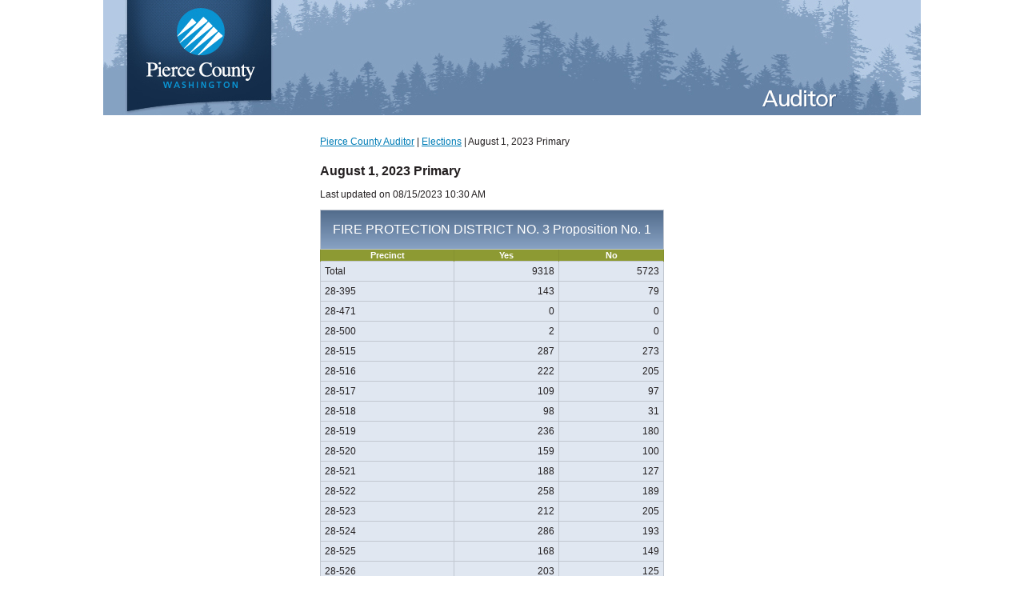

--- FILE ---
content_type: text/html
request_url: https://results.vote.wa.gov/results/20230801/pierce/precincts-35833.html
body_size: 945
content:
<html><head><title>Pierce County August 1, 2023 Primary</title><link rel="stylesheet" href="css/results.css" /><link rel="stylesheet" href="css/style.css" /><script type="text/javascript" src="/js/ga.js"></script></head><body><div id="wrap"><img src="images/Auditor_BannerforSOS.jpg" alt="Pierce County" /><div id="ok"><div id="content"><div id="bc"><a href="http://www.co.pierce.wa.us/index.aspx?nid=93">Pierce County Auditor</a> | <a href="http://www.co.pierce.wa.us/index.aspx?NID=328"> Elections</a> | August 1, 2023 Primary </div><h1> August 1, 2023 Primary</h1><p>Last updated on 08/15/2023 10:30 AM</p><div id="OSOSResults"><table class="Precincts" style="display:block;overflow-x:scroll;"><tr class="RaceName"><td colspan="3">FIRE PROTECTION DISTRICT NO. 3 Proposition No. 1</td></tr><tr><th>Precinct</th><th>Yes</th><th>No</th><tr><td>Total</td><td class="right">9318</td><td class="right">5723</td></tr><tr><td>28-395</td><td class="right">143</td><td class="right">79</td></tr><tr><td>28-471</td><td class="right">0</td><td class="right">0</td></tr><tr><td>28-500</td><td class="right">2</td><td class="right">0</td></tr><tr><td>28-515</td><td class="right">287</td><td class="right">273</td></tr><tr><td>28-516</td><td class="right">222</td><td class="right">205</td></tr><tr><td>28-517</td><td class="right">109</td><td class="right">97</td></tr><tr><td>28-518</td><td class="right">98</td><td class="right">31</td></tr><tr><td>28-519</td><td class="right">236</td><td class="right">180</td></tr><tr><td>28-520</td><td class="right">159</td><td class="right">100</td></tr><tr><td>28-521</td><td class="right">188</td><td class="right">127</td></tr><tr><td>28-522</td><td class="right">258</td><td class="right">189</td></tr><tr><td>28-523</td><td class="right">212</td><td class="right">205</td></tr><tr><td>28-524</td><td class="right">286</td><td class="right">193</td></tr><tr><td>28-525</td><td class="right">168</td><td class="right">149</td></tr><tr><td>28-526</td><td class="right">203</td><td class="right">125</td></tr><tr><td>28-527</td><td class="right">289</td><td class="right">185</td></tr><tr><td>28-528</td><td class="right">280</td><td class="right">184</td></tr><tr><td>28-529</td><td class="right">160</td><td class="right">199</td></tr><tr><td>28-530</td><td class="right">85</td><td class="right">62</td></tr><tr><td>28-531</td><td class="right">117</td><td class="right">99</td></tr><tr><td>28-532</td><td class="right">67</td><td class="right">34</td></tr><tr><td>28-533</td><td class="right">115</td><td class="right">101</td></tr><tr><td>28-534</td><td class="right">0</td><td class="right">0</td></tr><tr><td>28-544</td><td class="right">79</td><td class="right">32</td></tr><tr><td>28-545</td><td class="right">179</td><td class="right">94</td></tr><tr><td>28-546</td><td class="right">302</td><td class="right">141</td></tr><tr><td>28-547</td><td class="right">195</td><td class="right">95</td></tr><tr><td>28-548</td><td class="right">170</td><td class="right">71</td></tr><tr><td>28-549</td><td class="right">273</td><td class="right">119</td></tr><tr><td>28-550</td><td class="right">153</td><td class="right">84</td></tr><tr><td>28-551</td><td class="right">167</td><td class="right">71</td></tr><tr><td>28-552</td><td class="right">259</td><td class="right">119</td></tr><tr><td>28-553</td><td class="right">201</td><td class="right">132</td></tr><tr><td>28-554</td><td class="right">246</td><td class="right">140</td></tr><tr><td>28-555</td><td class="right">168</td><td class="right">102</td></tr><tr><td>28-556</td><td class="right">157</td><td class="right">91</td></tr><tr><td>28-557</td><td class="right">188</td><td class="right">118</td></tr><tr><td>28-558</td><td class="right">170</td><td class="right">104</td></tr><tr><td>28-559</td><td class="right">195</td><td class="right">116</td></tr><tr><td>28-560</td><td class="right">270</td><td class="right">175</td></tr><tr><td>28-561</td><td class="right">132</td><td class="right">81</td></tr><tr><td>28-562</td><td class="right">112</td><td class="right">60</td></tr><tr><td>28-563</td><td class="right">55</td><td class="right">17</td></tr><tr><td>28-564</td><td class="right">105</td><td class="right">79</td></tr><tr><td>28-569</td><td class="right">98</td><td class="right">95</td></tr><tr><td>28-571</td><td class="right">6</td><td class="right">2</td></tr><tr><td>28-572</td><td class="right">170</td><td class="right">101</td></tr><tr><td>28-573</td><td class="right">111</td><td class="right">50</td></tr><tr><td>28-593</td><td class="right">160</td><td class="right">48</td></tr><tr><td>28-594</td><td class="right">116</td><td class="right">69</td></tr><tr><td>28-626</td><td class="right">6</td><td class="right">4</td></tr><tr><td>28-633</td><td class="right">11</td><td class="right">6</td></tr><tr><td>28-636</td><td class="right">158</td><td class="right">60</td></tr><tr><td>28-639</td><td class="right">59</td><td class="right">26</td></tr><tr><td>28-641</td><td class="right">85</td><td class="right">35</td></tr><tr><td>28-642</td><td class="right">121</td><td class="right">57</td></tr><tr><td>28-643</td><td class="right">12</td><td class="right">2</td></tr><tr><td>28-644</td><td class="right">59</td><td class="right">20</td></tr><tr><td>28-645</td><td class="right">98</td><td class="right">46</td></tr><tr><td>28-646</td><td class="right">90</td><td class="right">43</td></tr><tr><td>28-693</td><td class="right">64</td><td class="right">30</td></tr><tr><td>28-696</td><td class="right">83</td><td class="right">31</td></tr><tr><td>28-714</td><td class="right">0</td><td class="right">0</td></tr><tr><td>29-634</td><td class="right">57</td><td class="right">28</td></tr><tr><td>29-635</td><td class="right">39</td><td class="right">13</td></tr><tr><td>29-637</td><td class="right">82</td><td class="right">32</td></tr><tr><td>29-638</td><td class="right">73</td><td class="right">26</td></tr><tr><td>29-640</td><td class="right">100</td><td class="right">39</td></tr><tr><td>29-648</td><td class="right">0</td><td class="right">2</td></tr></table><p><a href="../export/20230801_Pierce_35833-Precincts.csv">Download CSV</a></p><p><a href="./">&laquo; Back</a></p></div></div></div></div></body></html>

--- FILE ---
content_type: text/css
request_url: https://results.vote.wa.gov/results/20230801/pierce/css/results.css
body_size: -3
content:
@import url(../../css/results.css);

#OSOSResults table tr td
{
	border: 1px solid #c1c7d0;
	padding: 5px;
	background-color: #e0e7f1;
	vertical-align: top;
}

#OSOSResults table tr th
{
	background-color: #8d9a33;
	color: #fff;
	border: 1px solid #859130;
	border-bottom: none;
	border-top: none;
	font-size: .9em;
}

#OSOSResults table tr td.Seperator
{
	background-color: #023668;
	padding: 0px;
	margin: 0px;
	height: 3px;
	border: none;
}

#OSOSResults table tr.RaceName td
{
	background-color: #526c8c;
	color: #fff;
	padding: 15px;
	font-size: 1.3em;
	background-image: -moz-linear-gradient(100% 100% 90deg, #88a2c3, #526c8c);
    background-image: -webkit-gradient(linear, 0% 0%, 0% 100%, from(#526c8c), to(#88a2c3));
}



--- FILE ---
content_type: text/css
request_url: https://results.vote.wa.gov/results/20230801/pierce/css/style.css
body_size: -201
content:
body
{
    margin: 0px;
    font-family: Arial;
    color:#231f20;
    font-size: 9pt;
    text-align: center;
}
#wrap
{
    width: 1022px;
    margin: 0px auto;
    display: block;
}
#wrap #ok
{
	width: 500px;
	margin: 0px auto;
}

#wrap #ok #content
{
    padding: 10px;
    text-align:left;
}

a 
{
    color: #007db6;
}


